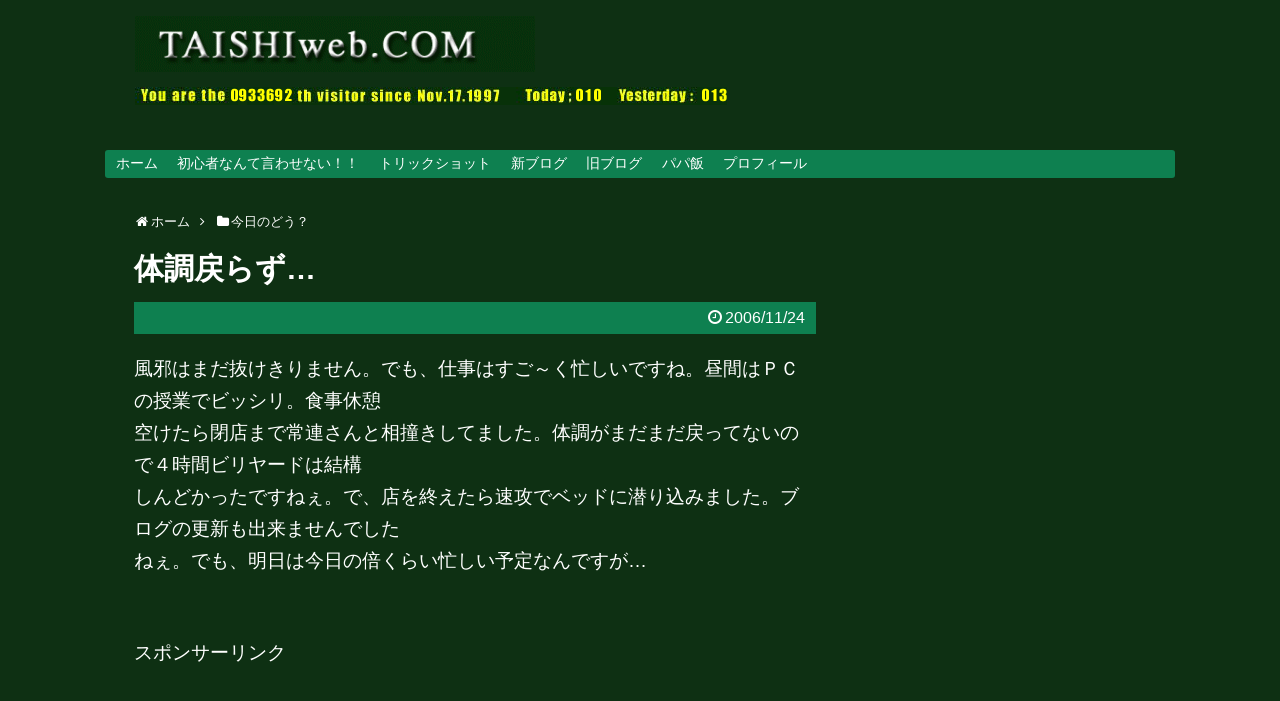

--- FILE ---
content_type: text/html; charset=UTF-8
request_url: https://taishiweb.com/2006/11/24/%E4%BD%93%E8%AA%BF%E6%88%BB%E3%82%89%E3%81%9A/
body_size: 13667
content:
<!DOCTYPE html>
<html lang="ja">
<head>
<meta name="google-site-verification" content="4wPnZ3WlGsgwCghFa_pv_cfk-Eo1L133aQhtplMFiDU" />
<meta charset="UTF-8">
  <meta name="viewport" content="width=device-width,initial-scale=1.0">
<link rel="alternate" type="application/rss+xml" title="TAISHIweb.COM RSS Feed" href="https://taishiweb.com/feed/" />
<link rel="pingback" href="https://taishiweb.com/xmlrpc.php" />
<link rel="amphtml" href="https://taishiweb.com/2006/11/24/%e4%bd%93%e8%aa%bf%e6%88%bb%e3%82%89%e3%81%9a/?amp=1">
<meta name="description" content="風邪はまだ抜けきりません。でも、仕事はすご～く忙しいですね。昼間はＰＣの授業でビッシリ。食事休憩空けたら閉店まで常連さんと相撞きしてました。体調がまだまだ戻ってないので４時間ビリヤードは結構しんどかったですねぇ。で、店を終えたら速攻でベッド" />
<meta name="keywords" content="今日のどう？" />
<!-- OGP -->
<meta property="og:type" content="article">
<meta property="og:description" content="風邪はまだ抜けきりません。でも、仕事はすご～く忙しいですね。昼間はＰＣの授業でビッシリ。食事休憩空けたら閉店まで常連さんと相撞きしてました。体調がまだまだ戻ってないので４時間ビリヤードは結構しんどかったですねぇ。で、店を終えたら速攻でベッド">
<meta property="og:title" content="体調戻らず…">
<meta property="og:url" content="https://taishiweb.com/2006/11/24/%e4%bd%93%e8%aa%bf%e6%88%bb%e3%82%89%e3%81%9a/">
<meta property="og:image" content="https://taishiweb.com/wp-content/themes/simplicity2-child/images/og-image.jpg">
<meta property="og:site_name" content="TAISHIweb.COM">
<meta property="og:locale" content="ja_JP">
<!-- /OGP -->

<title>体調戻らず…</title>
<meta name='robots' content='max-image-preview:large' />
<link rel="alternate" type="application/rss+xml" title="TAISHIweb.COM &raquo; フィード" href="https://taishiweb.com/feed/" />
<link rel="alternate" type="application/rss+xml" title="TAISHIweb.COM &raquo; コメントフィード" href="https://taishiweb.com/comments/feed/" />
<link rel="alternate" type="application/rss+xml" title="TAISHIweb.COM &raquo; 体調戻らず… のコメントのフィード" href="https://taishiweb.com/2006/11/24/%e4%bd%93%e8%aa%bf%e6%88%bb%e3%82%89%e3%81%9a/feed/" />
<link rel="alternate" title="oEmbed (JSON)" type="application/json+oembed" href="https://taishiweb.com/wp-json/oembed/1.0/embed?url=https%3A%2F%2Ftaishiweb.com%2F2006%2F11%2F24%2F%25e4%25bd%2593%25e8%25aa%25bf%25e6%2588%25bb%25e3%2582%2589%25e3%2581%259a%2F" />
<link rel="alternate" title="oEmbed (XML)" type="text/xml+oembed" href="https://taishiweb.com/wp-json/oembed/1.0/embed?url=https%3A%2F%2Ftaishiweb.com%2F2006%2F11%2F24%2F%25e4%25bd%2593%25e8%25aa%25bf%25e6%2588%25bb%25e3%2582%2589%25e3%2581%259a%2F&#038;format=xml" />
<style id='wp-img-auto-sizes-contain-inline-css' type='text/css'>
img:is([sizes=auto i],[sizes^="auto," i]){contain-intrinsic-size:3000px 1500px}
/*# sourceURL=wp-img-auto-sizes-contain-inline-css */
</style>
<link rel='stylesheet' id='simplicity-style-css' href='https://taishiweb.com/wp-content/themes/simplicity2/style.css' type='text/css' media='all' />
<link rel='stylesheet' id='responsive-style-css' href='https://taishiweb.com/wp-content/themes/simplicity2/css/responsive-pc.css' type='text/css' media='all' />
<link rel='stylesheet' id='font-awesome-style-css' href='https://taishiweb.com/wp-content/themes/simplicity2/webfonts/css/font-awesome.min.css' type='text/css' media='all' />
<link rel='stylesheet' id='icomoon-style-css' href='https://taishiweb.com/wp-content/themes/simplicity2/webfonts/icomoon/style.css' type='text/css' media='all' />
<link rel='stylesheet' id='responsive-mode-style-css' href='https://taishiweb.com/wp-content/themes/simplicity2/responsive.css' type='text/css' media='all' />
<link rel='stylesheet' id='narrow-style-css' href='https://taishiweb.com/wp-content/themes/simplicity2/css/narrow.css' type='text/css' media='all' />
<link rel='stylesheet' id='media-style-css' href='https://taishiweb.com/wp-content/themes/simplicity2/css/media.css' type='text/css' media='all' />
<link rel='stylesheet' id='extension-style-css' href='https://taishiweb.com/wp-content/themes/simplicity2/css/extension.css' type='text/css' media='all' />
<style id='extension-style-inline-css' type='text/css'>
a{color:#fff}a:hover:not(.balloon-btn-link):not(.btn-icon-link):not(.arrow-box-link),.widget_new_entries a:hover,.widget_new_popular a:hover,.widget_popular_ranking a:hover,.wpp-list a:hover,.entry-read a:hover,.entry .post-meta a:hover,.related-entry-read a:hover,.entry a:hover,.related-entry-title a:hover,.navigation a:hover,#footer a:hover,.article-list .entry-title a:hover{color:#fff}#header{background-color:#0e3013}#site-title a{color:#fff}#site-description{color:#fff}#navi ul,#navi ul.sub-menu,#navi ul.children{background-color:#fff;border-color:#fff}#navi{background-color:#fff}@media screen and (max-width:1110px){#navi{background-color:transparent}}#mobile-menu a{color:#0e3013}#mobile-menu a{background-color:#0e3013}#footer{background-color:#0e3013}#h-top{min-height:150px}ul.snsp li.twitter-page a span{background-color:#55acee}ul.snsp li.facebook-page a span{background-color:#3b5998}ul.snsp li.google-plus-page a span{background-color:#dd4b39}ul.snsp li.instagram-page a span{background-color:#3f729b}ul.snsp li.hatebu-page a span{background-color:#008fde}ul.snsp li.pinterest-page a span{background-color:#cc2127}ul.snsp li.youtube-page a span{background-color:#e52d27}ul.snsp li.flickr-page a span{background-color:#1d1d1b}ul.snsp li.line-page a span{background-color:#00c300}ul.snsp li.feedly-page a span{background-color:#87bd33}ul.snsp li.push7-page a span{background-color:#eeac00}ul.snsp li.rss-page a span{background-color:#fe9900}ul.snsp li a:hover{opacity:.7} figure.entry-thumb,.new-entry-thumb,.popular-entry-thumb,.related-entry-thumb{display:none}.widget_new_popular .wpp-thumbnail,.widget_popular_ranking .wpp-thumbnail{display:none}.related-entry-thumbnail .related-entry-thumb{display:block}.entry-card-content,.related-entry-content{margin-left:0}.widget_new_popular ul li::before{display:none}.new-entry,#sidebar ul.wpp-list{padding-left:1em}.new-entry a,#sidebar ul.wpp-list a{color:#fff;text-decoration:underline}.article{font-size:19px}#header .alignleft{margin-right:30px;max-width:none} .entry-thumb img,.related-entry-thumb img,.widget_new_entries ul li img,.widget_new_popular ul li img,.widget_popular_ranking ul li img,#prev-next img,.widget_new_entries .new-entrys-large .new-entry img{border-radius:10px} .blog-card-wide{width:calc(100% - 40px);margin:20px}@media screen and (max-width:639px){.article br{display:block}} #main .social-count{display:none} .arrow-box{display:none}#sns-group-top .balloon-btn-set{width:auto}
/*# sourceURL=extension-style-inline-css */
</style>
<link rel='stylesheet' id='child-style-css' href='https://taishiweb.com/wp-content/themes/simplicity2-child/style.css' type='text/css' media='all' />
<link rel='stylesheet' id='child-responsive-mode-style-css' href='https://taishiweb.com/wp-content/themes/simplicity2-child/responsive.css' type='text/css' media='all' />
<link rel='stylesheet' id='print-style-css' href='https://taishiweb.com/wp-content/themes/simplicity2/css/print.css' type='text/css' media='print' />
<link rel='stylesheet' id='sbi_styles-css' href='https://taishiweb.com/wp-content/plugins/instagram-feed/css/sbi-styles.min.css' type='text/css' media='all' />
<style id='wp-emoji-styles-inline-css' type='text/css'>

	img.wp-smiley, img.emoji {
		display: inline !important;
		border: none !important;
		box-shadow: none !important;
		height: 1em !important;
		width: 1em !important;
		margin: 0 0.07em !important;
		vertical-align: -0.1em !important;
		background: none !important;
		padding: 0 !important;
	}
/*# sourceURL=wp-emoji-styles-inline-css */
</style>
<style id='wp-block-library-inline-css' type='text/css'>
:root{--wp-block-synced-color:#7a00df;--wp-block-synced-color--rgb:122,0,223;--wp-bound-block-color:var(--wp-block-synced-color);--wp-editor-canvas-background:#ddd;--wp-admin-theme-color:#007cba;--wp-admin-theme-color--rgb:0,124,186;--wp-admin-theme-color-darker-10:#006ba1;--wp-admin-theme-color-darker-10--rgb:0,107,160.5;--wp-admin-theme-color-darker-20:#005a87;--wp-admin-theme-color-darker-20--rgb:0,90,135;--wp-admin-border-width-focus:2px}@media (min-resolution:192dpi){:root{--wp-admin-border-width-focus:1.5px}}.wp-element-button{cursor:pointer}:root .has-very-light-gray-background-color{background-color:#eee}:root .has-very-dark-gray-background-color{background-color:#313131}:root .has-very-light-gray-color{color:#eee}:root .has-very-dark-gray-color{color:#313131}:root .has-vivid-green-cyan-to-vivid-cyan-blue-gradient-background{background:linear-gradient(135deg,#00d084,#0693e3)}:root .has-purple-crush-gradient-background{background:linear-gradient(135deg,#34e2e4,#4721fb 50%,#ab1dfe)}:root .has-hazy-dawn-gradient-background{background:linear-gradient(135deg,#faaca8,#dad0ec)}:root .has-subdued-olive-gradient-background{background:linear-gradient(135deg,#fafae1,#67a671)}:root .has-atomic-cream-gradient-background{background:linear-gradient(135deg,#fdd79a,#004a59)}:root .has-nightshade-gradient-background{background:linear-gradient(135deg,#330968,#31cdcf)}:root .has-midnight-gradient-background{background:linear-gradient(135deg,#020381,#2874fc)}:root{--wp--preset--font-size--normal:16px;--wp--preset--font-size--huge:42px}.has-regular-font-size{font-size:1em}.has-larger-font-size{font-size:2.625em}.has-normal-font-size{font-size:var(--wp--preset--font-size--normal)}.has-huge-font-size{font-size:var(--wp--preset--font-size--huge)}.has-text-align-center{text-align:center}.has-text-align-left{text-align:left}.has-text-align-right{text-align:right}.has-fit-text{white-space:nowrap!important}#end-resizable-editor-section{display:none}.aligncenter{clear:both}.items-justified-left{justify-content:flex-start}.items-justified-center{justify-content:center}.items-justified-right{justify-content:flex-end}.items-justified-space-between{justify-content:space-between}.screen-reader-text{border:0;clip-path:inset(50%);height:1px;margin:-1px;overflow:hidden;padding:0;position:absolute;width:1px;word-wrap:normal!important}.screen-reader-text:focus{background-color:#ddd;clip-path:none;color:#444;display:block;font-size:1em;height:auto;left:5px;line-height:normal;padding:15px 23px 14px;text-decoration:none;top:5px;width:auto;z-index:100000}html :where(.has-border-color){border-style:solid}html :where([style*=border-top-color]){border-top-style:solid}html :where([style*=border-right-color]){border-right-style:solid}html :where([style*=border-bottom-color]){border-bottom-style:solid}html :where([style*=border-left-color]){border-left-style:solid}html :where([style*=border-width]){border-style:solid}html :where([style*=border-top-width]){border-top-style:solid}html :where([style*=border-right-width]){border-right-style:solid}html :where([style*=border-bottom-width]){border-bottom-style:solid}html :where([style*=border-left-width]){border-left-style:solid}html :where(img[class*=wp-image-]){height:auto;max-width:100%}:where(figure){margin:0 0 1em}html :where(.is-position-sticky){--wp-admin--admin-bar--position-offset:var(--wp-admin--admin-bar--height,0px)}@media screen and (max-width:600px){html :where(.is-position-sticky){--wp-admin--admin-bar--position-offset:0px}}

/*# sourceURL=wp-block-library-inline-css */
</style><style id='global-styles-inline-css' type='text/css'>
:root{--wp--preset--aspect-ratio--square: 1;--wp--preset--aspect-ratio--4-3: 4/3;--wp--preset--aspect-ratio--3-4: 3/4;--wp--preset--aspect-ratio--3-2: 3/2;--wp--preset--aspect-ratio--2-3: 2/3;--wp--preset--aspect-ratio--16-9: 16/9;--wp--preset--aspect-ratio--9-16: 9/16;--wp--preset--color--black: #000000;--wp--preset--color--cyan-bluish-gray: #abb8c3;--wp--preset--color--white: #ffffff;--wp--preset--color--pale-pink: #f78da7;--wp--preset--color--vivid-red: #cf2e2e;--wp--preset--color--luminous-vivid-orange: #ff6900;--wp--preset--color--luminous-vivid-amber: #fcb900;--wp--preset--color--light-green-cyan: #7bdcb5;--wp--preset--color--vivid-green-cyan: #00d084;--wp--preset--color--pale-cyan-blue: #8ed1fc;--wp--preset--color--vivid-cyan-blue: #0693e3;--wp--preset--color--vivid-purple: #9b51e0;--wp--preset--gradient--vivid-cyan-blue-to-vivid-purple: linear-gradient(135deg,rgb(6,147,227) 0%,rgb(155,81,224) 100%);--wp--preset--gradient--light-green-cyan-to-vivid-green-cyan: linear-gradient(135deg,rgb(122,220,180) 0%,rgb(0,208,130) 100%);--wp--preset--gradient--luminous-vivid-amber-to-luminous-vivid-orange: linear-gradient(135deg,rgb(252,185,0) 0%,rgb(255,105,0) 100%);--wp--preset--gradient--luminous-vivid-orange-to-vivid-red: linear-gradient(135deg,rgb(255,105,0) 0%,rgb(207,46,46) 100%);--wp--preset--gradient--very-light-gray-to-cyan-bluish-gray: linear-gradient(135deg,rgb(238,238,238) 0%,rgb(169,184,195) 100%);--wp--preset--gradient--cool-to-warm-spectrum: linear-gradient(135deg,rgb(74,234,220) 0%,rgb(151,120,209) 20%,rgb(207,42,186) 40%,rgb(238,44,130) 60%,rgb(251,105,98) 80%,rgb(254,248,76) 100%);--wp--preset--gradient--blush-light-purple: linear-gradient(135deg,rgb(255,206,236) 0%,rgb(152,150,240) 100%);--wp--preset--gradient--blush-bordeaux: linear-gradient(135deg,rgb(254,205,165) 0%,rgb(254,45,45) 50%,rgb(107,0,62) 100%);--wp--preset--gradient--luminous-dusk: linear-gradient(135deg,rgb(255,203,112) 0%,rgb(199,81,192) 50%,rgb(65,88,208) 100%);--wp--preset--gradient--pale-ocean: linear-gradient(135deg,rgb(255,245,203) 0%,rgb(182,227,212) 50%,rgb(51,167,181) 100%);--wp--preset--gradient--electric-grass: linear-gradient(135deg,rgb(202,248,128) 0%,rgb(113,206,126) 100%);--wp--preset--gradient--midnight: linear-gradient(135deg,rgb(2,3,129) 0%,rgb(40,116,252) 100%);--wp--preset--font-size--small: 13px;--wp--preset--font-size--medium: 20px;--wp--preset--font-size--large: 36px;--wp--preset--font-size--x-large: 42px;--wp--preset--spacing--20: 0.44rem;--wp--preset--spacing--30: 0.67rem;--wp--preset--spacing--40: 1rem;--wp--preset--spacing--50: 1.5rem;--wp--preset--spacing--60: 2.25rem;--wp--preset--spacing--70: 3.38rem;--wp--preset--spacing--80: 5.06rem;--wp--preset--shadow--natural: 6px 6px 9px rgba(0, 0, 0, 0.2);--wp--preset--shadow--deep: 12px 12px 50px rgba(0, 0, 0, 0.4);--wp--preset--shadow--sharp: 6px 6px 0px rgba(0, 0, 0, 0.2);--wp--preset--shadow--outlined: 6px 6px 0px -3px rgb(255, 255, 255), 6px 6px rgb(0, 0, 0);--wp--preset--shadow--crisp: 6px 6px 0px rgb(0, 0, 0);}:where(.is-layout-flex){gap: 0.5em;}:where(.is-layout-grid){gap: 0.5em;}body .is-layout-flex{display: flex;}.is-layout-flex{flex-wrap: wrap;align-items: center;}.is-layout-flex > :is(*, div){margin: 0;}body .is-layout-grid{display: grid;}.is-layout-grid > :is(*, div){margin: 0;}:where(.wp-block-columns.is-layout-flex){gap: 2em;}:where(.wp-block-columns.is-layout-grid){gap: 2em;}:where(.wp-block-post-template.is-layout-flex){gap: 1.25em;}:where(.wp-block-post-template.is-layout-grid){gap: 1.25em;}.has-black-color{color: var(--wp--preset--color--black) !important;}.has-cyan-bluish-gray-color{color: var(--wp--preset--color--cyan-bluish-gray) !important;}.has-white-color{color: var(--wp--preset--color--white) !important;}.has-pale-pink-color{color: var(--wp--preset--color--pale-pink) !important;}.has-vivid-red-color{color: var(--wp--preset--color--vivid-red) !important;}.has-luminous-vivid-orange-color{color: var(--wp--preset--color--luminous-vivid-orange) !important;}.has-luminous-vivid-amber-color{color: var(--wp--preset--color--luminous-vivid-amber) !important;}.has-light-green-cyan-color{color: var(--wp--preset--color--light-green-cyan) !important;}.has-vivid-green-cyan-color{color: var(--wp--preset--color--vivid-green-cyan) !important;}.has-pale-cyan-blue-color{color: var(--wp--preset--color--pale-cyan-blue) !important;}.has-vivid-cyan-blue-color{color: var(--wp--preset--color--vivid-cyan-blue) !important;}.has-vivid-purple-color{color: var(--wp--preset--color--vivid-purple) !important;}.has-black-background-color{background-color: var(--wp--preset--color--black) !important;}.has-cyan-bluish-gray-background-color{background-color: var(--wp--preset--color--cyan-bluish-gray) !important;}.has-white-background-color{background-color: var(--wp--preset--color--white) !important;}.has-pale-pink-background-color{background-color: var(--wp--preset--color--pale-pink) !important;}.has-vivid-red-background-color{background-color: var(--wp--preset--color--vivid-red) !important;}.has-luminous-vivid-orange-background-color{background-color: var(--wp--preset--color--luminous-vivid-orange) !important;}.has-luminous-vivid-amber-background-color{background-color: var(--wp--preset--color--luminous-vivid-amber) !important;}.has-light-green-cyan-background-color{background-color: var(--wp--preset--color--light-green-cyan) !important;}.has-vivid-green-cyan-background-color{background-color: var(--wp--preset--color--vivid-green-cyan) !important;}.has-pale-cyan-blue-background-color{background-color: var(--wp--preset--color--pale-cyan-blue) !important;}.has-vivid-cyan-blue-background-color{background-color: var(--wp--preset--color--vivid-cyan-blue) !important;}.has-vivid-purple-background-color{background-color: var(--wp--preset--color--vivid-purple) !important;}.has-black-border-color{border-color: var(--wp--preset--color--black) !important;}.has-cyan-bluish-gray-border-color{border-color: var(--wp--preset--color--cyan-bluish-gray) !important;}.has-white-border-color{border-color: var(--wp--preset--color--white) !important;}.has-pale-pink-border-color{border-color: var(--wp--preset--color--pale-pink) !important;}.has-vivid-red-border-color{border-color: var(--wp--preset--color--vivid-red) !important;}.has-luminous-vivid-orange-border-color{border-color: var(--wp--preset--color--luminous-vivid-orange) !important;}.has-luminous-vivid-amber-border-color{border-color: var(--wp--preset--color--luminous-vivid-amber) !important;}.has-light-green-cyan-border-color{border-color: var(--wp--preset--color--light-green-cyan) !important;}.has-vivid-green-cyan-border-color{border-color: var(--wp--preset--color--vivid-green-cyan) !important;}.has-pale-cyan-blue-border-color{border-color: var(--wp--preset--color--pale-cyan-blue) !important;}.has-vivid-cyan-blue-border-color{border-color: var(--wp--preset--color--vivid-cyan-blue) !important;}.has-vivid-purple-border-color{border-color: var(--wp--preset--color--vivid-purple) !important;}.has-vivid-cyan-blue-to-vivid-purple-gradient-background{background: var(--wp--preset--gradient--vivid-cyan-blue-to-vivid-purple) !important;}.has-light-green-cyan-to-vivid-green-cyan-gradient-background{background: var(--wp--preset--gradient--light-green-cyan-to-vivid-green-cyan) !important;}.has-luminous-vivid-amber-to-luminous-vivid-orange-gradient-background{background: var(--wp--preset--gradient--luminous-vivid-amber-to-luminous-vivid-orange) !important;}.has-luminous-vivid-orange-to-vivid-red-gradient-background{background: var(--wp--preset--gradient--luminous-vivid-orange-to-vivid-red) !important;}.has-very-light-gray-to-cyan-bluish-gray-gradient-background{background: var(--wp--preset--gradient--very-light-gray-to-cyan-bluish-gray) !important;}.has-cool-to-warm-spectrum-gradient-background{background: var(--wp--preset--gradient--cool-to-warm-spectrum) !important;}.has-blush-light-purple-gradient-background{background: var(--wp--preset--gradient--blush-light-purple) !important;}.has-blush-bordeaux-gradient-background{background: var(--wp--preset--gradient--blush-bordeaux) !important;}.has-luminous-dusk-gradient-background{background: var(--wp--preset--gradient--luminous-dusk) !important;}.has-pale-ocean-gradient-background{background: var(--wp--preset--gradient--pale-ocean) !important;}.has-electric-grass-gradient-background{background: var(--wp--preset--gradient--electric-grass) !important;}.has-midnight-gradient-background{background: var(--wp--preset--gradient--midnight) !important;}.has-small-font-size{font-size: var(--wp--preset--font-size--small) !important;}.has-medium-font-size{font-size: var(--wp--preset--font-size--medium) !important;}.has-large-font-size{font-size: var(--wp--preset--font-size--large) !important;}.has-x-large-font-size{font-size: var(--wp--preset--font-size--x-large) !important;}
/*# sourceURL=global-styles-inline-css */
</style>

<style id='classic-theme-styles-inline-css' type='text/css'>
/*! This file is auto-generated */
.wp-block-button__link{color:#fff;background-color:#32373c;border-radius:9999px;box-shadow:none;text-decoration:none;padding:calc(.667em + 2px) calc(1.333em + 2px);font-size:1.125em}.wp-block-file__button{background:#32373c;color:#fff;text-decoration:none}
/*# sourceURL=/wp-includes/css/classic-themes.min.css */
</style>
<link rel='stylesheet' id='ctf_styles-css' href='https://taishiweb.com/wp-content/plugins/custom-twitter-feeds/css/ctf-styles.min.css' type='text/css' media='all' />
<link rel='stylesheet' id='sm-style-css' href='https://taishiweb.com/wp-content/plugins/wp-show-more/wpsm-style.css' type='text/css' media='all' />
<script type="text/javascript" src="https://taishiweb.com/wp-includes/js/jquery/jquery.min.js" id="jquery-core-js"></script>
<script type="text/javascript" src="https://taishiweb.com/wp-includes/js/jquery/jquery-migrate.min.js" id="jquery-migrate-js"></script>
<link rel="canonical" href="https://taishiweb.com/2006/11/24/%e4%bd%93%e8%aa%bf%e6%88%bb%e3%82%89%e3%81%9a/" />
<link rel='shortlink' href='https://taishiweb.com/?p=986' />
<style type="text/css">.recentcomments a{display:inline !important;padding:0 !important;margin:0 !important;}</style><style type="text/css" id="custom-background-css">
body.custom-background { background-color: #0e3013; }
</style>
	<!-- Google Analytics -->
<script>
  (function(i,s,o,g,r,a,m){i['GoogleAnalyticsObject']=r;i[r]=i[r]||function(){
  (i[r].q=i[r].q||[]).push(arguments)},i[r].l=1*new Date();a=s.createElement(o),
  m=s.getElementsByTagName(o)[0];a.async=1;a.src=g;m.parentNode.insertBefore(a,m)
  })(window,document,'script','//www.google-analytics.com/analytics.js','ga');

  ga('create', 'UA-2176533-1', 'auto');
    ga('require', 'displayfeatures');
    ga('send', 'pageview');
</script>
<!-- /Google Analytics -->
		<style type="text/css" id="wp-custom-css">
			/*
ここに独自の CSS を追加することができます。

詳しくは上のヘルプアイコンをクリックしてください。
*/
#main{
	background-color:transparent;
	border:none;
	color:#FFFFFF;
}

#navi{
	background-color:transparent;
	border:none;
	color:#FFFFFF;
}

body.page-id-3261 {
background:url(wp-content/uploads/2017/11/名称未設定-1.png);
background-attachment: scroll;
background-position: center;
background-repeat: no-repeat;
background-color:#0e3013;
}

#mobile-menu a {
    color: #f7f7f7;
}

#navi ul, #navi ul.sub-menu, #navi ul.children {
    background-color: #0e8050;
    border-color: rgba(255, 255, 255, 0);
}

table.dataTable tbody tr {
    background-color: #0e3013;
}

.article th {
    border: solid 1px #ccc;
    background-color: #0e3013;
}		</style>
		</head>
  <body class="wp-singular post-template-default single single-post postid-986 single-format-standard custom-background wp-theme-simplicity2 wp-child-theme-simplicity2-child categoryid-340" itemscope itemtype="http://schema.org/WebPage">
    <div id="container">

      <!-- header -->
      <header itemscope itemtype="http://schema.org/WPHeader">
        <div id="header" class="clearfix">
          <div id="header-in">

                        <div id="h-top">
              <!-- モバイルメニュー表示用のボタン -->
<div id="mobile-menu">
  <a id="mobile-menu-toggle" href="#"><span class="fa fa-bars fa-2x"></span></a>
</div>

              <div class="alignleft top-title-catchphrase">
                <!-- �T�C�g�̃^�C�g�� -->
<p id="site-title" itemscope itemtype="http://schema.org/Organization">
  <a href="https://taishiweb.com/"><img src="http://sharomkk.sakura.ne.jp/taishiweb/wp-content/uploads/2017/10/cropped-title-e1506914048853.gif" alt="TAISHIweb.COM" class="site-title-img" /></a></p>
<!-- �T�C�g�̊T�v -->
      <img style="border:0" src="https://taishiweb.com/counter/count.cgi?gif" alt="visited">
<p id="site-description">
  </p>
              </div>

              <div class="alignright top-sns-follows">
                              </div>

            </div><!-- /#h-top -->
          </div><!-- /#header-in -->
        </div><!-- /#header -->
      </header>

      <!-- Navigation -->
<nav itemscope itemtype="http://schema.org/SiteNavigationElement">
  <div id="navi">
      	<div id="navi-in">
      <div class="menu-menu-1-container"><ul id="menu-menu-1" class="menu"><li id="menu-item-3263" class="menu-item menu-item-type-post_type menu-item-object-page menu-item-home menu-item-3263"><a href="https://taishiweb.com/">ホーム</a></li>
<li id="menu-item-3137" class="menu-item menu-item-type-post_type menu-item-object-page menu-item-has-children menu-item-3137"><a href="https://taishiweb.com/page-3129/">初心者なんて言わせない！！</a>
<ul class="sub-menu">
	<li id="menu-item-3222" class="menu-item menu-item-type-post_type menu-item-object-page menu-item-has-children menu-item-3222"><a href="https://taishiweb.com/page-3221/">フォーム</a>
	<ul class="sub-menu">
		<li id="menu-item-3138" class="menu-item menu-item-type-post_type menu-item-object-page menu-item-3138"><a href="https://taishiweb.com/page-3129/page-3134/">構え方</a></li>
		<li id="menu-item-3220" class="menu-item menu-item-type-post_type menu-item-object-page menu-item-3220"><a href="https://taishiweb.com/page-3218/">ストローク</a></li>
		<li id="menu-item-3214" class="menu-item menu-item-type-post_type menu-item-object-page menu-item-3214"><a href="https://taishiweb.com/page-3212/">レスト</a></li>
	</ul>
</li>
	<li id="menu-item-3234" class="menu-item menu-item-type-post_type menu-item-object-page menu-item-has-children menu-item-3234"><a href="https://taishiweb.com/page-3233/">狙い方</a>
	<ul class="sub-menu">
		<li id="menu-item-3228" class="menu-item menu-item-type-post_type menu-item-object-page menu-item-3228"><a href="https://taishiweb.com/page-3227/">狙う場所</a></li>
		<li id="menu-item-3231" class="menu-item menu-item-type-post_type menu-item-object-page menu-item-3231"><a href="https://taishiweb.com/page-3230/">撞点</a></li>
	</ul>
</li>
	<li id="menu-item-3248" class="menu-item menu-item-type-post_type menu-item-object-page menu-item-3248"><a href="https://taishiweb.com/page-3247/">用語</a></li>
</ul>
</li>
<li id="menu-item-3328" class="menu-item menu-item-type-post_type menu-item-object-page menu-item-3328"><a href="https://taishiweb.com/page-3326/">トリックショット</a></li>
<li id="menu-item-3453" class="menu-item menu-item-type-taxonomy menu-item-object-category menu-item-3453"><a href="https://taishiweb.com/category/%e6%96%b0%e3%83%96%e3%83%ad%e3%82%b0/">新ブログ</a></li>
<li id="menu-item-3245" class="menu-item menu-item-type-taxonomy menu-item-object-category menu-item-has-children menu-item-3245"><a href="https://taishiweb.com/category/%e6%97%a7%e3%83%96%e3%83%ad%e3%82%b0/">旧ブログ</a>
<ul class="sub-menu">
	<li id="menu-item-3192" class="menu-item menu-item-type-taxonomy menu-item-object-category current-post-ancestor current-menu-parent current-post-parent menu-item-3192"><a href="https://taishiweb.com/category/%e4%bb%8a%e6%97%a5%e3%81%ae%e3%81%a9%e3%81%86%ef%bc%9f/">今日のどう？</a></li>
	<li id="menu-item-3201" class="menu-item menu-item-type-taxonomy menu-item-object-category menu-item-3201"><a href="https://taishiweb.com/category/%e8%aa%b2%e9%a1%8c%e7%90%83/">課題球</a></li>
	<li id="menu-item-3196" class="menu-item menu-item-type-taxonomy menu-item-object-category menu-item-3196"><a href="https://taishiweb.com/category/%e5%85%ac%e5%9c%92%e5%b7%a1%e3%82%8a/">公園巡り</a></li>
	<li id="menu-item-3199" class="menu-item menu-item-type-taxonomy menu-item-object-category menu-item-3199"><a href="https://taishiweb.com/category/%e8%a9%a6%e5%90%88%ef%bc%86%e3%82%a4%e3%83%99%e3%83%b3%e3%83%88/">試合＆イベント</a></li>
	<li id="menu-item-3198" class="menu-item menu-item-type-taxonomy menu-item-object-category menu-item-3198"><a href="https://taishiweb.com/category/%e9%9b%91%e8%a8%98/">雑記</a></li>
</ul>
</li>
<li id="menu-item-3485" class="menu-item menu-item-type-post_type menu-item-object-page menu-item-3485"><a href="https://taishiweb.com/page-3483/">パパ飯</a></li>
<li id="menu-item-3379" class="menu-item menu-item-type-post_type menu-item-object-page menu-item-3379"><a href="https://taishiweb.com/page-3378/">プロフィール</a></li>
</ul></div>    </div><!-- /#navi-in -->
  </div><!-- /#navi -->
</nav>
<!-- /Navigation -->
      <!-- 本体部分 -->
      <div id="body">
        <div id="body-in">

          
          <!-- main -->
          <main itemscope itemprop="mainContentOfPage">
            <div id="main" itemscope itemtype="http://schema.org/Blog">


  
  <div id="breadcrumb" class="breadcrumb-category"><div itemtype="http://data-vocabulary.org/Breadcrumb" itemscope="" class="breadcrumb-home"><span class="fa fa-home fa-fw"></span><a href="https://taishiweb.com" itemprop="url"><span itemprop="title">ホーム</span></a><span class="sp"><span class="fa fa-angle-right"></span></span></div><div itemtype="http://data-vocabulary.org/Breadcrumb" itemscope=""><span class="fa fa-folder fa-fw"></span><a href="https://taishiweb.com/category/%e4%bb%8a%e6%97%a5%e3%81%ae%e3%81%a9%e3%81%86%ef%bc%9f/" itemprop="url"><span itemprop="title">今日のどう？</span></a></div></div><!-- /#breadcrumb -->  <div id="post-986" class="post-986 post type-post status-publish format-standard hentry category-340">
  <article class="article">
  
  
  <header>
    <h1 class="entry-title">
            体調戻らず…          </h1>
    <p class="post-meta">
            <span class="post-date"><span class="fa fa-clock-o fa-fw"></span><time class="entry-date date published updated" datetime="2006-11-24T17:45:42+09:00">2006/11/24</time></span>
    
      
      
      
      
      
      
    </p>

    
    
    
      </header>

  
  <div id="the-content" class="entry-content">
  <p>風邪はまだ抜けきりません。でも、仕事はすご～く忙しいですね。昼間はＰＣの授業でビッシリ。食事休憩<br />
空けたら閉店まで常連さんと相撞きしてました。体調がまだまだ戻ってないので４時間ビリヤードは結構<br />
しんどかったですねぇ。で、店を終えたら速攻でベッドに潜り込みました。ブログの更新も出来ませんでした<br />
ねぇ。でも、明日は今日の倍くらい忙しい予定なんですが…</p>
  </div>

  <footer>
    <!-- ページリンク -->
    
      <!-- 文章下広告 -->
                    <div class="ad-article-bottom ad-space">
          <div class="ad-label">スポンサーリンク</div>
          <div class="ad-responsive adsense-336">			<div class="textwidget"><p><script async src="//pagead2.googlesyndication.com/pagead/js/adsbygoogle.js"></script><br />
<!-- レスポンシブユニット --><br />
<ins class="adsbygoogle"
     style="display:block"
     data-ad-client="ca-pub-7708695410785972"
     data-ad-slot="8972850898"
     data-ad-format="auto"
     data-full-width-responsive="true"></ins><br />
<script>
(adsbygoogle = window.adsbygoogle || []).push({});
</script></p>
</div>
		</div>
        </div>
            

    
    <div id="sns-group" class="sns-group sns-group-bottom">
    
    <!-- SNSページ -->
<div class="sns-pages">
<p class="sns-follow-msg">フォローする</p>
<ul class="snsp">
<li class="twitter-page"><a href="//twitter.com/taishi1968" target="_blank" title="Twitterをフォロー" rel="nofollow"><span class="icon-twitter-logo"></span></a></li><li class="facebook-page"><a href="//www.facebook.com/taishi.fukuda.1" target="_blank" title="Facebookをフォロー" rel="nofollow"><span class="icon-facebook-logo"></span></a></li><li class="youtube-page"><a href="https://www.youtube.com/channel/UCPUHReGLbZufwZm-2rq6GsA" target="_blank" title="YouTubeをフォロー" rel="nofollow"><span class="icon-youtube-logo"></span></a></li>  </ul>
</div>
    </div>

    
    <p class="footer-post-meta">

      
      
      
          </p>
  </footer>
  </article><!-- .article -->
    <hr class="sep" />
  </div><!-- .post -->

      <div id="under-entry-body">

      


        <!-- 広告 -->
                    <div class="ad-article-bottom ad-space">
          <div class="ad-label">スポンサーリンク</div>
          <div class="ad-responsive adsense-336">			<div class="textwidget"><p><script async src="//pagead2.googlesyndication.com/pagead/js/adsbygoogle.js"></script><br />
<!-- レスポンシブユニット --><br />
<ins class="adsbygoogle"
     style="display:block"
     data-ad-client="ca-pub-7708695410785972"
     data-ad-slot="8972850898"
     data-ad-format="auto"
     data-full-width-responsive="true"></ins><br />
<script>
(adsbygoogle = window.adsbygoogle || []).push({});
</script></p>
</div>
		</div>
        </div>
            
      
      <!-- post navigation -->
<div class="navigation">
      <div class="prev"><a href="https://taishiweb.com/2006/11/23/%e3%81%be%e3%81%84%e3%81%a3%e3%81%9f%e3%81%aa%e3%81%81/" rel="prev"><span class="fa fa-arrow-left fa-2x pull-left"></span>まいったなぁ…</a></div>
      <div class="next"><a href="https://taishiweb.com/2006/11/25/%e6%b7%b1%e3%81%bf%e3%81%ab%e3%81%af%e3%81%be%e3%81%a3%e3%81%9f%e3%81%8b%e3%81%aa%ef%bc%9f/" rel="next"><span class="fa fa-arrow-right fa-2x pull-left"></span>深みにはまったかな？</a></div>
  </div>
<!-- /post navigation -->
      <!-- comment area -->
<div id="comment-area">
	<aside>	<div id="respond" class="comment-respond">
		<h2 id="reply-title" class="comment-reply-title">コメントをどうぞ <small><a rel="nofollow" id="cancel-comment-reply-link" href="/2006/11/24/%E4%BD%93%E8%AA%BF%E6%88%BB%E3%82%89%E3%81%9A/#respond" style="display:none;">コメントをキャンセル</a></small></h2><form action="https://taishiweb.com/wp-comments-post.php" method="post" id="commentform" class="comment-form"><p class="comment-notes"><span id="email-notes">メールアドレスが公開されることはありません。</span> <span class="required-field-message"><span class="required">※</span> が付いている欄は必須項目です</span></p><p class="comment-form-comment"><textarea id="comment" class="expanding" name="comment" cols="45" rows="8" aria-required="true" placeholder=""></textarea></p><p class="comment-form-author"><label for="author">名前 <span class="required">※</span></label> <input id="author" name="author" type="text" value="" size="30" maxlength="245" autocomplete="name" required="required" /></p>
<p class="comment-form-email"><label for="email">メール <span class="required">※</span></label> <input id="email" name="email" type="text" value="" size="30" maxlength="100" aria-describedby="email-notes" autocomplete="email" required="required" /></p>
<p class="comment-form-url"><label for="url">サイト</label> <input id="url" name="url" type="text" value="" size="30" maxlength="200" autocomplete="url" /></p>
<p class="form-submit"><input name="submit" type="submit" id="submit" class="submit" value="コメントを送信" /> <input type='hidden' name='comment_post_ID' value='986' id='comment_post_ID' />
<input type='hidden' name='comment_parent' id='comment_parent' value='0' />
</p><p style="display: none;"><input type="hidden" id="akismet_comment_nonce" name="akismet_comment_nonce" value="0abad00247" /></p><p style="display: none !important;" class="akismet-fields-container" data-prefix="ak_"><label>&#916;<textarea name="ak_hp_textarea" cols="45" rows="8" maxlength="100"></textarea></label><input type="hidden" id="ak_js_1" name="ak_js" value="152"/><script>document.getElementById( "ak_js_1" ).setAttribute( "value", ( new Date() ).getTime() );</script></p></form>	</div><!-- #respond -->
	<p class="akismet_comment_form_privacy_notice">このサイトはスパムを低減するために Akismet を使っています。<a href="https://akismet.com/privacy/" target="_blank" rel="nofollow noopener">コメントデータの処理方法の詳細はこちらをご覧ください</a>。</p></aside></div>
<!-- /comment area -->      </div>
    
            </div><!-- /#main -->
          </main>
        <!-- sidebar -->
<div id="sidebar" role="complementary">
              <div class="ad-space ad-space-sidebar">
        <div class="ad-label">スポンサーリンク</div>
        <div class="ad-sidebar adsense-300">			<div class="textwidget"><p><script async src="//pagead2.googlesyndication.com/pagead/js/adsbygoogle.js"></script><br />
<!-- レスポンシブユニット --><br />
<ins class="adsbygoogle"
     style="display:block"
     data-ad-client="ca-pub-7708695410785972"
     data-ad-slot="8972850898"
     data-ad-format="auto"
     data-full-width-responsive="true"></ins><br />
<script>
(adsbygoogle = window.adsbygoogle || []).push({});
</script></p>
</div>
		</div>
    </div>
      
  <div id="sidebar-widget">
  <!-- ウイジェット -->
  <aside id="search-2" class="widget widget_search"><h3 class="widget_title sidebar_widget_title">サイト内検索</h3><form method="get" id="searchform" action="https://taishiweb.com/">
	<input type="text" placeholder="ブログ内を検索" name="s" id="s">
	<input type="submit" id="searchsubmit" value="">
</form></aside>
		<aside id="recent-posts-2" class="widget widget_recent_entries">
		<h3 class="widget_title sidebar_widget_title">たいしの撞球道（ビリヤードどう？）</h3>
		<ul>
											<li>
					<a href="https://taishiweb.com/2021/10/15/post-3727/">今日の日記</a>
									</li>
											<li>
					<a href="https://taishiweb.com/2020/09/17/post-3718/">PCR検査</a>
									</li>
											<li>
					<a href="https://taishiweb.com/2020/02/02/post-3713/">SIBC 2020年2月の練習会</a>
									</li>
											<li>
					<a href="https://taishiweb.com/2020/01/19/post-3709/">あちこち痛い</a>
									</li>
											<li>
					<a href="https://taishiweb.com/2020/01/12/post-3707/">SIBC 2020年１月の練習会</a>
									</li>
					</ul>

		</aside><aside id="recent-comments-2" class="widget widget_recent_comments"><h3 class="widget_title sidebar_widget_title">最近のコメント</h3><ul id="recentcomments"><li class="recentcomments"><a href="https://taishiweb.com/2012/09/17/%e3%83%96%e3%83%ad%e3%82%b0%e5%86%8d%e9%96%8b%ef%bc%86%e3%81%94%e5%a0%b1%e5%91%8a/#comment-666">ブログ再開＆ご報告</a> に <span class="comment-author-link">たいし</span> より</li><li class="recentcomments"><a href="https://taishiweb.com/2012/09/17/%e3%83%96%e3%83%ad%e3%82%b0%e5%86%8d%e9%96%8b%ef%bc%86%e3%81%94%e5%a0%b1%e5%91%8a/#comment-665">ブログ再開＆ご報告</a> に <span class="comment-author-link">SugiKen</span> より</li><li class="recentcomments"><a href="https://taishiweb.com/2011/06/10/%ef%bd%93%ef%bd%89%ef%bd%82%ef%bd%83%e4%bc%9a%e9%95%b7%e3%81%ae%e3%81%93%e3%81%a8/#comment-664">ＳＩＢＣ会長のこと</a> に <span class="comment-author-link">SugiKen</span> より</li><li class="recentcomments"><a href="https://taishiweb.com/2011/04/23/%e3%81%97%e3%82%83%ef%bd%9e%e3%81%aa%e3%81%84%e3%80%82%e5%88%87%e3%82%8a%e6%9b%bf%e3%81%88%e3%81%a6%e8%a1%8c%e3%81%8f%e3%81%b9%e3%80%82/#comment-663">しゃ～ない。切り替えて行くべ。</a> に <span class="comment-author-link"><a href="http://sharomkk.sakura.ne.jp/taishiweb/" class="url" rel="ugc external nofollow">たいし</a></span> より</li><li class="recentcomments"><a href="https://taishiweb.com/2011/04/23/%e3%81%97%e3%82%83%ef%bd%9e%e3%81%aa%e3%81%84%e3%80%82%e5%88%87%e3%82%8a%e6%9b%bf%e3%81%88%e3%81%a6%e8%a1%8c%e3%81%8f%e3%81%b9%e3%80%82/#comment-662">しゃ～ない。切り替えて行くべ。</a> に <span class="comment-author-link">たまころがし</span> より</li></ul></aside><aside id="archives-2" class="widget widget_archive"><h3 class="widget_title sidebar_widget_title">アーカイブ</h3>
			<ul>
					<li><a href='https://taishiweb.com/2021/10/'>2021年10月</a></li>
	<li><a href='https://taishiweb.com/2020/09/'>2020年9月</a></li>
	<li><a href='https://taishiweb.com/2020/02/'>2020年2月</a></li>
	<li><a href='https://taishiweb.com/2020/01/'>2020年1月</a></li>
	<li><a href='https://taishiweb.com/2019/12/'>2019年12月</a></li>
	<li><a href='https://taishiweb.com/2019/11/'>2019年11月</a></li>
	<li><a href='https://taishiweb.com/2019/10/'>2019年10月</a></li>
	<li><a href='https://taishiweb.com/2019/09/'>2019年9月</a></li>
	<li><a href='https://taishiweb.com/2019/08/'>2019年8月</a></li>
	<li><a href='https://taishiweb.com/2019/07/'>2019年7月</a></li>
	<li><a href='https://taishiweb.com/2019/06/'>2019年6月</a></li>
	<li><a href='https://taishiweb.com/2019/05/'>2019年5月</a></li>
	<li><a href='https://taishiweb.com/2019/04/'>2019年4月</a></li>
	<li><a href='https://taishiweb.com/2019/03/'>2019年3月</a></li>
	<li><a href='https://taishiweb.com/2019/02/'>2019年2月</a></li>
	<li><a href='https://taishiweb.com/2019/01/'>2019年1月</a></li>
	<li><a href='https://taishiweb.com/2018/12/'>2018年12月</a></li>
	<li><a href='https://taishiweb.com/2018/11/'>2018年11月</a></li>
	<li><a href='https://taishiweb.com/2018/10/'>2018年10月</a></li>
	<li><a href='https://taishiweb.com/2018/09/'>2018年9月</a></li>
	<li><a href='https://taishiweb.com/2018/08/'>2018年8月</a></li>
	<li><a href='https://taishiweb.com/2018/07/'>2018年7月</a></li>
	<li><a href='https://taishiweb.com/2018/06/'>2018年6月</a></li>
	<li><a href='https://taishiweb.com/2018/05/'>2018年5月</a></li>
	<li><a href='https://taishiweb.com/2018/04/'>2018年4月</a></li>
	<li><a href='https://taishiweb.com/2017/12/'>2017年12月</a></li>
	<li><a href='https://taishiweb.com/2017/08/'>2017年8月</a></li>
	<li><a href='https://taishiweb.com/2015/06/'>2015年6月</a></li>
	<li><a href='https://taishiweb.com/2014/12/'>2014年12月</a></li>
	<li><a href='https://taishiweb.com/2014/11/'>2014年11月</a></li>
	<li><a href='https://taishiweb.com/2014/09/'>2014年9月</a></li>
	<li><a href='https://taishiweb.com/2014/07/'>2014年7月</a></li>
	<li><a href='https://taishiweb.com/2014/05/'>2014年5月</a></li>
	<li><a href='https://taishiweb.com/2014/04/'>2014年4月</a></li>
	<li><a href='https://taishiweb.com/2014/03/'>2014年3月</a></li>
	<li><a href='https://taishiweb.com/2013/12/'>2013年12月</a></li>
	<li><a href='https://taishiweb.com/2013/09/'>2013年9月</a></li>
	<li><a href='https://taishiweb.com/2013/07/'>2013年7月</a></li>
	<li><a href='https://taishiweb.com/2013/06/'>2013年6月</a></li>
	<li><a href='https://taishiweb.com/2013/05/'>2013年5月</a></li>
	<li><a href='https://taishiweb.com/2013/04/'>2013年4月</a></li>
	<li><a href='https://taishiweb.com/2013/03/'>2013年3月</a></li>
	<li><a href='https://taishiweb.com/2013/02/'>2013年2月</a></li>
	<li><a href='https://taishiweb.com/2013/01/'>2013年1月</a></li>
	<li><a href='https://taishiweb.com/2012/12/'>2012年12月</a></li>
	<li><a href='https://taishiweb.com/2012/11/'>2012年11月</a></li>
	<li><a href='https://taishiweb.com/2012/10/'>2012年10月</a></li>
	<li><a href='https://taishiweb.com/2012/09/'>2012年9月</a></li>
	<li><a href='https://taishiweb.com/2012/07/'>2012年7月</a></li>
	<li><a href='https://taishiweb.com/2012/06/'>2012年6月</a></li>
	<li><a href='https://taishiweb.com/2012/05/'>2012年5月</a></li>
	<li><a href='https://taishiweb.com/2012/04/'>2012年4月</a></li>
	<li><a href='https://taishiweb.com/2012/03/'>2012年3月</a></li>
	<li><a href='https://taishiweb.com/2012/02/'>2012年2月</a></li>
	<li><a href='https://taishiweb.com/2012/01/'>2012年1月</a></li>
	<li><a href='https://taishiweb.com/2011/12/'>2011年12月</a></li>
	<li><a href='https://taishiweb.com/2011/11/'>2011年11月</a></li>
	<li><a href='https://taishiweb.com/2011/10/'>2011年10月</a></li>
	<li><a href='https://taishiweb.com/2011/09/'>2011年9月</a></li>
	<li><a href='https://taishiweb.com/2011/08/'>2011年8月</a></li>
	<li><a href='https://taishiweb.com/2011/07/'>2011年7月</a></li>
	<li><a href='https://taishiweb.com/2011/06/'>2011年6月</a></li>
	<li><a href='https://taishiweb.com/2011/05/'>2011年5月</a></li>
	<li><a href='https://taishiweb.com/2011/04/'>2011年4月</a></li>
	<li><a href='https://taishiweb.com/2011/03/'>2011年3月</a></li>
	<li><a href='https://taishiweb.com/2011/02/'>2011年2月</a></li>
	<li><a href='https://taishiweb.com/2011/01/'>2011年1月</a></li>
	<li><a href='https://taishiweb.com/2010/12/'>2010年12月</a></li>
	<li><a href='https://taishiweb.com/2010/11/'>2010年11月</a></li>
	<li><a href='https://taishiweb.com/2010/10/'>2010年10月</a></li>
	<li><a href='https://taishiweb.com/2010/09/'>2010年9月</a></li>
	<li><a href='https://taishiweb.com/2010/08/'>2010年8月</a></li>
	<li><a href='https://taishiweb.com/2010/07/'>2010年7月</a></li>
	<li><a href='https://taishiweb.com/2010/06/'>2010年6月</a></li>
	<li><a href='https://taishiweb.com/2010/05/'>2010年5月</a></li>
	<li><a href='https://taishiweb.com/2010/04/'>2010年4月</a></li>
	<li><a href='https://taishiweb.com/2010/03/'>2010年3月</a></li>
	<li><a href='https://taishiweb.com/2010/02/'>2010年2月</a></li>
	<li><a href='https://taishiweb.com/2010/01/'>2010年1月</a></li>
	<li><a href='https://taishiweb.com/2009/12/'>2009年12月</a></li>
	<li><a href='https://taishiweb.com/2009/11/'>2009年11月</a></li>
	<li><a href='https://taishiweb.com/2009/10/'>2009年10月</a></li>
	<li><a href='https://taishiweb.com/2009/09/'>2009年9月</a></li>
	<li><a href='https://taishiweb.com/2009/08/'>2009年8月</a></li>
	<li><a href='https://taishiweb.com/2009/07/'>2009年7月</a></li>
	<li><a href='https://taishiweb.com/2009/06/'>2009年6月</a></li>
	<li><a href='https://taishiweb.com/2009/05/'>2009年5月</a></li>
	<li><a href='https://taishiweb.com/2009/04/'>2009年4月</a></li>
	<li><a href='https://taishiweb.com/2009/03/'>2009年3月</a></li>
	<li><a href='https://taishiweb.com/2009/02/'>2009年2月</a></li>
	<li><a href='https://taishiweb.com/2009/01/'>2009年1月</a></li>
	<li><a href='https://taishiweb.com/2008/12/'>2008年12月</a></li>
	<li><a href='https://taishiweb.com/2008/11/'>2008年11月</a></li>
	<li><a href='https://taishiweb.com/2008/10/'>2008年10月</a></li>
	<li><a href='https://taishiweb.com/2008/09/'>2008年9月</a></li>
	<li><a href='https://taishiweb.com/2008/08/'>2008年8月</a></li>
	<li><a href='https://taishiweb.com/2008/07/'>2008年7月</a></li>
	<li><a href='https://taishiweb.com/2008/06/'>2008年6月</a></li>
	<li><a href='https://taishiweb.com/2008/05/'>2008年5月</a></li>
	<li><a href='https://taishiweb.com/2008/04/'>2008年4月</a></li>
	<li><a href='https://taishiweb.com/2008/03/'>2008年3月</a></li>
	<li><a href='https://taishiweb.com/2008/02/'>2008年2月</a></li>
	<li><a href='https://taishiweb.com/2008/01/'>2008年1月</a></li>
	<li><a href='https://taishiweb.com/2007/12/'>2007年12月</a></li>
	<li><a href='https://taishiweb.com/2007/11/'>2007年11月</a></li>
	<li><a href='https://taishiweb.com/2007/10/'>2007年10月</a></li>
	<li><a href='https://taishiweb.com/2007/09/'>2007年9月</a></li>
	<li><a href='https://taishiweb.com/2007/08/'>2007年8月</a></li>
	<li><a href='https://taishiweb.com/2007/07/'>2007年7月</a></li>
	<li><a href='https://taishiweb.com/2007/06/'>2007年6月</a></li>
	<li><a href='https://taishiweb.com/2007/05/'>2007年5月</a></li>
	<li><a href='https://taishiweb.com/2007/04/'>2007年4月</a></li>
	<li><a href='https://taishiweb.com/2007/03/'>2007年3月</a></li>
	<li><a href='https://taishiweb.com/2007/02/'>2007年2月</a></li>
	<li><a href='https://taishiweb.com/2007/01/'>2007年1月</a></li>
	<li><a href='https://taishiweb.com/2006/12/'>2006年12月</a></li>
	<li><a href='https://taishiweb.com/2006/11/'>2006年11月</a></li>
	<li><a href='https://taishiweb.com/2006/10/'>2006年10月</a></li>
	<li><a href='https://taishiweb.com/2006/09/'>2006年9月</a></li>
	<li><a href='https://taishiweb.com/2006/08/'>2006年8月</a></li>
	<li><a href='https://taishiweb.com/2006/07/'>2006年7月</a></li>
	<li><a href='https://taishiweb.com/2006/06/'>2006年6月</a></li>
	<li><a href='https://taishiweb.com/2006/05/'>2006年5月</a></li>
	<li><a href='https://taishiweb.com/2006/04/'>2006年4月</a></li>
	<li><a href='https://taishiweb.com/2006/03/'>2006年3月</a></li>
	<li><a href='https://taishiweb.com/2006/02/'>2006年2月</a></li>
	<li><a href='https://taishiweb.com/2006/01/'>2006年1月</a></li>
	<li><a href='https://taishiweb.com/2005/12/'>2005年12月</a></li>
	<li><a href='https://taishiweb.com/2005/11/'>2005年11月</a></li>
	<li><a href='https://taishiweb.com/2005/10/'>2005年10月</a></li>
	<li><a href='https://taishiweb.com/2005/09/'>2005年9月</a></li>
	<li><a href='https://taishiweb.com/2005/08/'>2005年8月</a></li>
	<li><a href='https://taishiweb.com/2005/07/'>2005年7月</a></li>
	<li><a href='https://taishiweb.com/2005/06/'>2005年6月</a></li>
	<li><a href='https://taishiweb.com/2005/05/'>2005年5月</a></li>
	<li><a href='https://taishiweb.com/2005/04/'>2005年4月</a></li>
	<li><a href='https://taishiweb.com/2005/03/'>2005年3月</a></li>
	<li><a href='https://taishiweb.com/2005/02/'>2005年2月</a></li>
	<li><a href='https://taishiweb.com/2005/01/'>2005年1月</a></li>
	<li><a href='https://taishiweb.com/2004/12/'>2004年12月</a></li>
	<li><a href='https://taishiweb.com/2004/11/'>2004年11月</a></li>
	<li><a href='https://taishiweb.com/2004/10/'>2004年10月</a></li>
	<li><a href='https://taishiweb.com/2004/09/'>2004年9月</a></li>
	<li><a href='https://taishiweb.com/2004/08/'>2004年8月</a></li>
	<li><a href='https://taishiweb.com/2004/07/'>2004年7月</a></li>
	<li><a href='https://taishiweb.com/2004/06/'>2004年6月</a></li>
	<li><a href='https://taishiweb.com/2004/05/'>2004年5月</a></li>
	<li><a href='https://taishiweb.com/2004/04/'>2004年4月</a></li>
	<li><a href='https://taishiweb.com/2004/03/'>2004年3月</a></li>
			</ul>

			</aside><aside id="categories-2" class="widget widget_categories"><h3 class="widget_title sidebar_widget_title">カテゴリー</h3>
			<ul>
					<li class="cat-item cat-item-351"><a href="https://taishiweb.com/category/sibc%e7%b7%b4%e7%bf%92%e4%bc%9a/">SIBC練習会</a>
</li>
	<li class="cat-item cat-item-346"><a href="https://taishiweb.com/category/%e3%83%86%e3%83%bc%e3%83%97%e3%83%a9%e3%83%83%e3%82%af/">テープラック</a>
</li>
	<li class="cat-item cat-item-347"><a href="https://taishiweb.com/category/%e3%83%93%e3%83%aa%e3%83%a4%e3%83%bc%e3%83%89%ef%bd%84%ef%bd%96%ef%bd%84%e3%83%ac%e3%83%93%e3%83%a5%e3%83%bc/">ビリヤードＤＶＤレビュー</a>
</li>
	<li class="cat-item cat-item-343"><a href="https://taishiweb.com/category/%e3%83%93%e3%83%aa%e3%83%a4%e3%83%bc%e3%83%89%e3%81%ae%e7%b7%b4%e7%bf%92/">ビリヤードの練習</a>
</li>
	<li class="cat-item cat-item-348"><a href="https://taishiweb.com/category/%e3%83%ad%e3%83%b3%e3%82%b0%e3%82%b2%e3%83%bc%e3%83%a0%e7%b5%90%e6%9e%9c/">ロングゲーム結果</a>
</li>
	<li class="cat-item cat-item-340"><a href="https://taishiweb.com/category/%e4%bb%8a%e6%97%a5%e3%81%ae%e3%81%a9%e3%81%86%ef%bc%9f/">今日のどう？</a>
</li>
	<li class="cat-item cat-item-344"><a href="https://taishiweb.com/category/%e5%85%ac%e5%9c%92%e5%b7%a1%e3%82%8a/">公園巡り</a>
</li>
	<li class="cat-item cat-item-353"><a href="https://taishiweb.com/category/%e6%96%b0%e3%83%bb%e9%9b%91%e8%a8%98/">新・雑記</a>
</li>
	<li class="cat-item cat-item-352"><a href="https://taishiweb.com/category/%e6%96%b0%e3%83%96%e3%83%ad%e3%82%b0/">新ブログ</a>
</li>
	<li class="cat-item cat-item-350"><a href="https://taishiweb.com/category/%e6%97%a7%e3%83%96%e3%83%ad%e3%82%b0/">旧ブログ</a>
</li>
	<li class="cat-item cat-item-1"><a href="https://taishiweb.com/category/%e6%9c%aa%e5%88%86%e9%a1%9e/">未分類</a>
</li>
	<li class="cat-item cat-item-341"><a href="https://taishiweb.com/category/%e8%a9%a6%e5%90%88%ef%bc%86%e3%82%a4%e3%83%99%e3%83%b3%e3%83%88/">試合＆イベント</a>
</li>
	<li class="cat-item cat-item-345"><a href="https://taishiweb.com/category/%e8%aa%b2%e9%a1%8c%e7%90%83/">課題球</a>
</li>
	<li class="cat-item cat-item-342"><a href="https://taishiweb.com/category/%e9%9b%91%e8%a8%98/">雑記</a>
</li>
			</ul>

			</aside><aside id="meta-2" class="widget widget_meta"><h3 class="widget_title sidebar_widget_title">メタ情報</h3>
		<ul>
						<li><a href="https://taishiweb.com/wp-login.php">ログイン</a></li>
			<li><a href="https://taishiweb.com/feed/">投稿フィード</a></li>
			<li><a href="https://taishiweb.com/comments/feed/">コメントフィード</a></li>

			<li><a href="https://ja.wordpress.org/">WordPress.org</a></li>
		</ul>

		</aside>  </div>

  
</div><!-- /#sidebar -->
        </div><!-- /#body-in -->
      </div><!-- /#body -->

      <!-- footer -->
      <footer itemscope itemtype="http://schema.org/WPFooter">
        <div id="footer" class="main-footer">
          <div id="footer-in">

            
          <div class="clear"></div>
            <div id="copyright" class="wrapper">
                            <div class="credit">
                &copy; 2004  <a href="https://taishiweb.com">TAISHIweb.COM</a>              </div>

                          </div>
        </div><!-- /#footer-in -->
        </div><!-- /#footer -->
      </footer>
      <div id="page-top">
      <a id="move-page-top"><span class="fa fa-angle-double-up fa-2x"></span></a>
  
</div>
          </div><!-- /#container -->
    <script type="speculationrules">
{"prefetch":[{"source":"document","where":{"and":[{"href_matches":"/*"},{"not":{"href_matches":["/wp-*.php","/wp-admin/*","/wp-content/uploads/*","/wp-content/*","/wp-content/plugins/*","/wp-content/themes/simplicity2-child/*","/wp-content/themes/simplicity2/*","/*\\?(.+)"]}},{"not":{"selector_matches":"a[rel~=\"nofollow\"]"}},{"not":{"selector_matches":".no-prefetch, .no-prefetch a"}}]},"eagerness":"conservative"}]}
</script>
<!-- Instagram Feed JS -->
<script type="text/javascript">
var sbiajaxurl = "https://taishiweb.com/wp-admin/admin-ajax.php";
</script>
<script src="https://taishiweb.com/wp-includes/js/comment-reply.min.js" async></script>
<script type="text/javascript" id="simplicity-js-js-extra">
/* <![CDATA[ */
var social_count_config = {"permalink":"https://taishiweb.com/2006/11/24/%e4%bd%93%e8%aa%bf%e6%88%bb%e3%82%89%e3%81%9a/","rss2_url":"https://taishiweb.com/feed/","theme_url":"https://taishiweb.com/wp-content/themes/simplicity2","all_sns_share_btns_visible":"","all_share_count_visible":"","twitter_btn_visible":"1","twitter_count_visible":"","facebook_btn_visible":"1","google_plus_btn_visible":"","hatena_btn_visible":"","pocket_btn_visible":"","feedly_btn_visible":"","push7_btn_visible":"","push7_app_no":null};
//# sourceURL=simplicity-js-js-extra
/* ]]> */
</script>
<script src="https://taishiweb.com/wp-content/themes/simplicity2/javascript.js" defer></script>
<script src="https://taishiweb.com/wp-content/themes/simplicity2-child/javascript.js" defer></script>
<script type="text/javascript" src="https://taishiweb.com/wp-content/plugins/wp-show-more/wpsm-script.js" id="sm-script-js"></script>
<script defer type="text/javascript" src="https://taishiweb.com/wp-content/plugins/akismet/_inc/akismet-frontend.js" id="akismet-frontend-js"></script>
<script id="wp-emoji-settings" type="application/json">
{"baseUrl":"https://s.w.org/images/core/emoji/17.0.2/72x72/","ext":".png","svgUrl":"https://s.w.org/images/core/emoji/17.0.2/svg/","svgExt":".svg","source":{"concatemoji":"https://taishiweb.com/wp-includes/js/wp-emoji-release.min.js"}}
</script>
<script type="module">
/* <![CDATA[ */
/*! This file is auto-generated */
const a=JSON.parse(document.getElementById("wp-emoji-settings").textContent),o=(window._wpemojiSettings=a,"wpEmojiSettingsSupports"),s=["flag","emoji"];function i(e){try{var t={supportTests:e,timestamp:(new Date).valueOf()};sessionStorage.setItem(o,JSON.stringify(t))}catch(e){}}function c(e,t,n){e.clearRect(0,0,e.canvas.width,e.canvas.height),e.fillText(t,0,0);t=new Uint32Array(e.getImageData(0,0,e.canvas.width,e.canvas.height).data);e.clearRect(0,0,e.canvas.width,e.canvas.height),e.fillText(n,0,0);const a=new Uint32Array(e.getImageData(0,0,e.canvas.width,e.canvas.height).data);return t.every((e,t)=>e===a[t])}function p(e,t){e.clearRect(0,0,e.canvas.width,e.canvas.height),e.fillText(t,0,0);var n=e.getImageData(16,16,1,1);for(let e=0;e<n.data.length;e++)if(0!==n.data[e])return!1;return!0}function u(e,t,n,a){switch(t){case"flag":return n(e,"\ud83c\udff3\ufe0f\u200d\u26a7\ufe0f","\ud83c\udff3\ufe0f\u200b\u26a7\ufe0f")?!1:!n(e,"\ud83c\udde8\ud83c\uddf6","\ud83c\udde8\u200b\ud83c\uddf6")&&!n(e,"\ud83c\udff4\udb40\udc67\udb40\udc62\udb40\udc65\udb40\udc6e\udb40\udc67\udb40\udc7f","\ud83c\udff4\u200b\udb40\udc67\u200b\udb40\udc62\u200b\udb40\udc65\u200b\udb40\udc6e\u200b\udb40\udc67\u200b\udb40\udc7f");case"emoji":return!a(e,"\ud83e\u1fac8")}return!1}function f(e,t,n,a){let r;const o=(r="undefined"!=typeof WorkerGlobalScope&&self instanceof WorkerGlobalScope?new OffscreenCanvas(300,150):document.createElement("canvas")).getContext("2d",{willReadFrequently:!0}),s=(o.textBaseline="top",o.font="600 32px Arial",{});return e.forEach(e=>{s[e]=t(o,e,n,a)}),s}function r(e){var t=document.createElement("script");t.src=e,t.defer=!0,document.head.appendChild(t)}a.supports={everything:!0,everythingExceptFlag:!0},new Promise(t=>{let n=function(){try{var e=JSON.parse(sessionStorage.getItem(o));if("object"==typeof e&&"number"==typeof e.timestamp&&(new Date).valueOf()<e.timestamp+604800&&"object"==typeof e.supportTests)return e.supportTests}catch(e){}return null}();if(!n){if("undefined"!=typeof Worker&&"undefined"!=typeof OffscreenCanvas&&"undefined"!=typeof URL&&URL.createObjectURL&&"undefined"!=typeof Blob)try{var e="postMessage("+f.toString()+"("+[JSON.stringify(s),u.toString(),c.toString(),p.toString()].join(",")+"));",a=new Blob([e],{type:"text/javascript"});const r=new Worker(URL.createObjectURL(a),{name:"wpTestEmojiSupports"});return void(r.onmessage=e=>{i(n=e.data),r.terminate(),t(n)})}catch(e){}i(n=f(s,u,c,p))}t(n)}).then(e=>{for(const n in e)a.supports[n]=e[n],a.supports.everything=a.supports.everything&&a.supports[n],"flag"!==n&&(a.supports.everythingExceptFlag=a.supports.everythingExceptFlag&&a.supports[n]);var t;a.supports.everythingExceptFlag=a.supports.everythingExceptFlag&&!a.supports.flag,a.supports.everything||((t=a.source||{}).concatemoji?r(t.concatemoji):t.wpemoji&&t.twemoji&&(r(t.twemoji),r(t.wpemoji)))});
//# sourceURL=https://taishiweb.com/wp-includes/js/wp-emoji-loader.min.js
/* ]]> */
</script>
                

    
  </body>
</html>


--- FILE ---
content_type: text/html; charset=utf-8
request_url: https://www.google.com/recaptcha/api2/aframe
body_size: 266
content:
<!DOCTYPE HTML><html><head><meta http-equiv="content-type" content="text/html; charset=UTF-8"></head><body><script nonce="21203746rv1FXmEX80FZ7g">/** Anti-fraud and anti-abuse applications only. See google.com/recaptcha */ try{var clients={'sodar':'https://pagead2.googlesyndication.com/pagead/sodar?'};window.addEventListener("message",function(a){try{if(a.source===window.parent){var b=JSON.parse(a.data);var c=clients[b['id']];if(c){var d=document.createElement('img');d.src=c+b['params']+'&rc='+(localStorage.getItem("rc::a")?sessionStorage.getItem("rc::b"):"");window.document.body.appendChild(d);sessionStorage.setItem("rc::e",parseInt(sessionStorage.getItem("rc::e")||0)+1);localStorage.setItem("rc::h",'1769351768495');}}}catch(b){}});window.parent.postMessage("_grecaptcha_ready", "*");}catch(b){}</script></body></html>